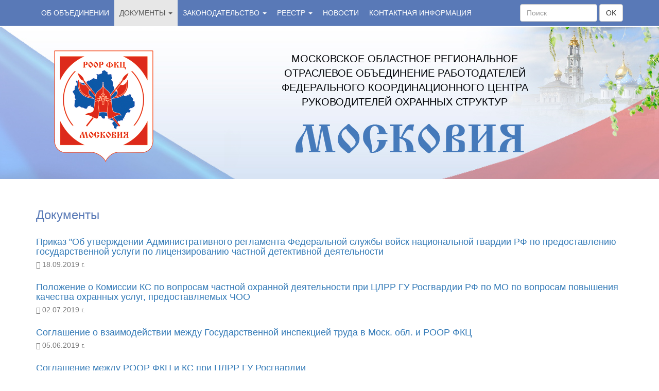

--- FILE ---
content_type: text/html; charset=UTF-8
request_url: http://moskovia-fkc-ros.ru/dokumenty/
body_size: 13397
content:
<!DOCTYPE html>
<html>
<head>
<meta charset="utf-8">
<meta http-equiv="X-UA-Compatible" content="IE=edge">
<meta name="viewport" content="width=device-width, initial-scale=1">
<meta name="robots" content="index, follow">

<base href="http://www.moskovia-fkc-ros.ru/">
<title>Документы | РООР ФКЦ «МОСКОВИЯ»</title>
<meta name="description" content="">

<link rel="icon" href="/assets/images/favicon.png" type="image/x-icon">
<link rel="apple-touch-icon-precomposed" href="//getuikit.com/docs/images/apple-touch-icon.png">

<script type="text/javascript" src="//ajax.googleapis.com/ajax/libs/jquery/1.12.4/jquery.min.js"></script>
<script>window.jQuery || document.write('<script src="/assets/components/siteextra/web/vendor/jquery.min.js"><\/script>')</script>
<!--[if lt IE 9]>
  <script src="https://oss.maxcdn.com/html5shiv/3.7.3/html5shiv.min.js"></script>
  <script src="https://oss.maxcdn.com/respond/1.4.2/respond.min.js"></script>
<![endif]-->


<link rel="stylesheet" href="/assets/components/minifyx/cache/styles_2d9bfa2a11.min.css" type="text/css" />
    <link rel="stylesheet" type="text/css" href="/assets/css/main.css">	 

<!--/assets/cache_image/assets/components/siteextra/web/img/spec1_1x1_98d.png-->
<link rel="canonical" href="http://moskovia-fkc-ros.ru/dokumenty/"/>
</head>
<body>
    <!-- Fixed navbar -->
<nav class="navbar navbar-default navbar-fixed-top">
    <div class="container">
        <div class="navbar-header">
            <button type="button" class="navbar-toggle collapsed" data-toggle="collapse" data-target="#navbar" aria-expanded="false" aria-controls="navbar">
                <span class="sr-only">Toggle navigation</span>
                <span class="icon-bar"></span>
                <span class="icon-bar"></span>
                <span class="icon-bar"></span>
            </button>
        </div>
        <div id="navbar" class="navbar-collapse collapse">
            <ul class="nav navbar-nav"><li class="first"><a href="/" >Об объединении</a></li><li class="dropdown active"><a href="dokumenty/"  class="dropdown-toggle" data-toggle="dropdown" role="button" aria-haspopup="true" aria-expanded="true">Документы <span class="caret"></span></a>
                <ul class="dropdown-menu"><li class="first"><a href="dokumenty/ustav-obedineniya.html" >Устав объединения</a></li><li><a href="dokumenty/polozhenie-o-chlenstve.html" >Положение о членстве</a></li><li><a href="dokumenty/spec-3.html" >Свидетельства</a></li><li><a href="dokumenty/obrazec-zayavleniya-o-prieme.html" >Образец заявления о приеме</a></li><li><a href="dokumenty/spravka-o-razmere-godovogo-chlenskogo-vznosa.html" >Справка о размере  членского взноса</a></li><li><a href="dokumenty/polozhenie-komissii-po-kachestvu-roor.html" >Положение Комиссии по качеству РООР</a></li><li><a href="dokumenty/soglashenie-mezhdu-roor-fkc-i-ks-pri-clrr-gu-rosgvardii.html" >Соглашение между РООР ФКЦ и КС при ЦЛРР ГУ Росгвардии</a></li><li><a href="dokumenty/soglashenie-o-vzaimodejstvii-mezhdu-gosudarstvennoj-inspekciej-truda-v-mosk.-obl.-i-roor-fkc.html" >Соглашение о взаимодействии между Государственной инспекцией труда в Моск. обл. и РООР ФКЦ</a></li><li><a href="dokumenty/polozhenie-o-komissii-ks-po-voprosam-chastnoj-ohrannoj-deyatelnosti-pri-clrr-gu-rosgvardii-rf-po-mo-po-voprosam-povysheniya-kachestva-ohrannyh-uslug-predostavlyaemyh-choo.html" >Положение о Комиссии КС по вопросам частной охранной деятельности при ЦЛРР ГУ Росгвардии РФ по МО по вопросам повышения качества охранных услуг, предоставляемых ЧОО</a></li><li class="last"><a href="dokumenty/prikaz-ob-utverzhdenii-administrativnogo-reglamenta-federalnoj-sluzhby-vojsk-nacionalnoj-gvardii-rf-po-predostavleniyu-gosudarstvennoj-uslugi-po-licenzirovaniyu-chastnoj-detektivnoj-deyatelnosti.html" >Приказ "Об утверждении Административного регламента Федеральной службы войск национальной гвардии РФ по предоставлению государственной услуги по лицензированию частной детективной деятельности</a></li></ul>
                </li><li class="dropdown"><a href="zakonodatelstvo/"  class="dropdown-toggle" data-toggle="dropdown" role="button" aria-haspopup="true" aria-expanded="true">Законодательство <span class="caret"></span></a>
                <ul class="dropdown-menu"><li class="first"><a href="zakonodatelstvo/federalnyj-zakon-ob-obedinenii-rabotodatelej.html" >Федеральный закон об объединении работодателей</a></li><li class="last"><a href="zakonodatelstvo/federalnyj-zakon-o-nekommercheskih-organizaciyah.html" >Федеральный закон о некоммерческих организациях</a></li></ul>
                </li><li class="dropdown"><a href="reestr-chlenov/"  class="dropdown-toggle" data-toggle="dropdown" role="button" aria-haspopup="true" aria-expanded="true">Реестр <span class="caret"></span></a>
                <ul class="dropdown-menu"><li class="first"><a href="reestr-chlenov/reestr-chlenov.html" >Реестр Членов</a></li><li class="last"><a href="reestr-chlenov/reestr-doverennyh-chlenov.html" >Реестр доверенных членов</a></li></ul>
                </li><li><a href="news/" >Новости</a></li><li class="last"><a href="contacts/" >Контактная информация</a></li></ul>
    
            <form class="navbar-form navbar-right">
                <div class="form-group">
                    <input type="text" class="form-control" placeholder="Поиск">
                </div>
                <button type="submit" class="btn btn-default">OK</button>
            </form>
        </div><!--/.nav-collapse -->
    </div>
</nav>    
    <div class="jumbotron">
    <div class="container">
        <div class="row">
            <div class="col-md-3 logo"><a href="http://www.moskovia-fkc-ros.ru/"><img src="assets/images/logo1.png"></a></div>
            <div class="col-md-9 namesite">
                <p class="text-center">Московское областное региональное <br>отраслевое объединение работодателей <br>Федерального координационного центра <br>руководителей охранных структур 
                <p class="text-center"><img src="assets/images/moskovia.png"></p>
            </div>
        </div>
    </div>
</div>

    <div class="container">        
        <section class="row">
            <!--aside class="col-sm-4">
                
            </aside>        
            <article class="col-sm-8">
                
            </article-->
            <article class="col-sm-12">
                <h1>Документы</h1>


<br>
<div id="child_list">
  <div class="rows">
  <div class="media">
                    <div class="media-body">
            <h4 class="media-heading"><a href="dokumenty/prikaz-ob-utverzhdenii-administrativnogo-reglamenta-federalnoj-sluzhby-vojsk-nacionalnoj-gvardii-rf-po-predostavleniyu-gosudarstvennoj-uslugi-po-licenzirovaniyu-chastnoj-detektivnoj-deyatelnosti.html" title="">Приказ "Об утверждении Административного регламента Федеральной службы войск национальной гвардии РФ по предоставлению государственной услуги по лицензированию частной детективной деятельности</a></h4>
            <p class="text-muted"><span class="glyphicon glyphicon-calendar"></span> 18.09.2019 г.</p>
                      </div>
        </div>
<div class="media">
                    <div class="media-body">
            <h4 class="media-heading"><a href="dokumenty/polozhenie-o-komissii-ks-po-voprosam-chastnoj-ohrannoj-deyatelnosti-pri-clrr-gu-rosgvardii-rf-po-mo-po-voprosam-povysheniya-kachestva-ohrannyh-uslug-predostavlyaemyh-choo.html" title="">Положение о Комиссии КС по вопросам частной охранной деятельности при ЦЛРР ГУ Росгвардии РФ по МО по вопросам повышения качества охранных услуг, предоставляемых ЧОО</a></h4>
            <p class="text-muted"><span class="glyphicon glyphicon-calendar"></span> 02.07.2019 г.</p>
                      </div>
        </div>
<div class="media">
                    <div class="media-body">
            <h4 class="media-heading"><a href="dokumenty/soglashenie-o-vzaimodejstvii-mezhdu-gosudarstvennoj-inspekciej-truda-v-mosk.-obl.-i-roor-fkc.html" title="">Соглашение о взаимодействии между Государственной инспекцией труда в Моск. обл. и РООР ФКЦ</a></h4>
            <p class="text-muted"><span class="glyphicon glyphicon-calendar"></span> 05.06.2019 г.</p>
                      </div>
        </div>
<div class="media">
                    <div class="media-body">
            <h4 class="media-heading"><a href="dokumenty/soglashenie-mezhdu-roor-fkc-i-ks-pri-clrr-gu-rosgvardii.html" title="">Соглашение между РООР ФКЦ и КС при ЦЛРР ГУ Росгвардии</a></h4>
            <p class="text-muted"><span class="glyphicon glyphicon-calendar"></span> 16.05.2019 г.</p>
                      </div>
        </div>
<div class="media">
                    <div class="media-body">
            <h4 class="media-heading"><a href="dokumenty/polozhenie-komissii-po-kachestvu-roor.html" title="">Положение Комиссии по качеству РООР</a></h4>
            <p class="text-muted"><span class="glyphicon glyphicon-calendar"></span> 16.05.2019 г.</p>
                      </div>
        </div>
<div class="media">
                    <div class="media-body">
            <h4 class="media-heading"><a href="dokumenty/spravka-o-razmere-godovogo-chlenskogo-vznosa.html" title="">Справка о размере  членского взноса</a></h4>
            <p class="text-muted"><span class="glyphicon glyphicon-calendar"></span> 23.02.2017 г.</p>
                      </div>
        </div>
<div class="media">
                    <div class="media-body">
            <h4 class="media-heading"><a href="dokumenty/ustav-obedineniya.html" title="">Устав объединения</a></h4>
            <p class="text-muted"><span class="glyphicon glyphicon-calendar"></span> 23.02.2017 г.</p>
                      </div>
        </div>
<div class="media">
                    <div class="media-body">
            <h4 class="media-heading"><a href="dokumenty/polozhenie-o-chlenstve.html" title="">Положение о членстве</a></h4>
            <p class="text-muted"><span class="glyphicon glyphicon-calendar"></span> 23.02.2017 г.</p>
                      </div>
        </div>
<div class="media">
                    <div class="media-body">
            <h4 class="media-heading"><a href="dokumenty/spec-3.html" title="">Свидетельства</a></h4>
            <p class="text-muted"><span class="glyphicon glyphicon-calendar"></span> 23.02.2017 г.</p>
                      </div>
        </div>
<div class="media">
                    <div class="media-body">
            <h4 class="media-heading"><a href="dokumenty/obrazec-zayavleniya-o-prieme.html" title="">Образец заявления о приеме</a></h4>
            <p class="text-muted"><span class="glyphicon glyphicon-calendar"></span> 23.02.2017 г.</p>
                      </div>
        </div>
  </div>
  <div class="pagination"><ul class="pagination pagination-lg"></ul></div>
</div>


            </article>            
        </section>
    </div>
    <footer>
    <div class="container">      
    	<div class="row">
    		<div class="col-md-12">
    		    <p>РООР ФКЦ "Московия" - Московское Областное Региональное Отраслевое Объединение <br> Работодателей Федерального Координационного Центра Руководителей Охранных Структур</p>
    		    <p>Тел.: +7 (495) 648-14-97<br>
                e-mail: oo@moskovia-fkc-ros.ru</p>
    		</div>
    	</div>    
    	<div class="row">
    		<div class="col-md-12">
    		    <p>&copy; 2017—2026 РООР ФКЦ «МОСКОВИЯ». Все права защищены.</p>
    		</div>
    	</div>
	</div>
</footer>    
    <script type="text/javascript" src="/assets/components/minifyx/cache/scripts_a5531d8237.min.js"></script>
<script src="/assets/components/retablerx/js/retabler.min.js"></script>
<script type='text/javascript'>ReTabler.add('.table',{mincol:'4'});</script>
</body>
</html>

--- FILE ---
content_type: text/css
request_url: http://www.moskovia-fkc-ros.ru/assets/css/main.css
body_size: 2889
content:
body {
    font-family: "Arial",sans-serif;
    font-size: 14px;
    line-height: 1.42857143;
    color: #333;
    background-color: #fff;
}
.nav {padding-left: 0;margin-bottom: 0;list-style: none;}
.nav>li {position: relative;display: block;}
.nav>li>a {position: relative;display: block;padding: 15px 10px;}
.nav>li>a:focus, .nav>li>a:hover {text-decoration: none;background-color: #eee;}
.nav>li.disabled>a {color: #777;}
.nav>li.disabled>a:focus, .nav>li.disabled>a:hover {color: #777;text-decoration: none;cursor: not-allowed;background-color: transparent;}
.nav .open>a, .nav .open>a:focus, .nav .open>a:hover {background-color: #eee;border-color: #337ab7;}
.nav .nav-divider {height: 1px;margin: 9px 0;overflow: hidden;background-color: #e5e5e5;}
.nav>li>a>img {max-width: none;}

.navbar .navbar-form .form-control {
    width:150px;
}
.navbar {
    background-color:#5979b7;
}
.navbar-default .navbar-nav>li>a {color: #fff; text-transform:uppercase;}
.navbar-default .navbar-nav>li>a:focus, .navbar-default .navbar-nav>li>a:hover {color: #333;background-color: transparent;}
.navbar-default .navbar-nav>.active>a, .navbar-default .navbar-nav>.active>a:focus, .navbar-default .navbar-nav>.active>a:hover {color: #555;background-color: #e7e7e7;}
.navbar-default .navbar-nav>.disabled>a, .navbar-default .navbar-nav>.disabled>a:focus, .navbar-default .navbar-nav>.disabled>a:hover {color: #ccc;background-color: transparent;}

.jumbotron {
    margin-top: 50px;
    padding-top: 0;
    padding-bottom: 30px;
    margin-bottom: 30px;
    color: inherit;
    background-color: transparent;
    background: url("../images/fon-jumbotron.jpg") no-repeat center top;
}
.jumbotron .logo {
    margin-top:48px;
}
.jumbotron .logo img
{
    margin-left:35px;
    
}
@media (max-width: 767.98px) {
    .jumbotron img {
        width:100%;
    }    
    .jumbotron .logo {
        text-align:center;
    }
    .jumbotron .logo img {
        max-width:193px;
        margin-left:auto;
        margin-right:auto;
    }
    
    .navbar-default .navbar-nav .open .dropdown-menu>li>a {
        color: #fff;
    }    
}

.jumbotron .namesite {
    margin-top:50px;
}
.jumbotron p {
    margin-bottom: 0;
    font-size: 20px;
    font-weight: 200;
    text-align:center;
    color:#010307;
    line-height:1.4;
    text-transform:uppercase;
}
article h1 {
    font-size:24px;
    color:#5879b6;
}
article h2 {
    font-size:20px;
    color:#5879b6;
}
article h3 {
    font-size:18px;
    color:#5879b6;
}
article p, article ul, article ol {
    text-align:justify;
}
article img {width:100%;height:100%;}
aside h3 {
    background-color:#a21a1b;
    color:#ffffff;
    font-size:20px;
    text-align:center;
    line-height:50px;
    margin-bottom:20px;
    text-transform:uppercase;
}

footer {
    padding:40px 0 20px;
    background:#5879b6;
}
footer p {
    color:#ffffff;
    margin: 0 0 20px;
}

--- FILE ---
content_type: application/javascript
request_url: http://www.moskovia-fkc-ros.ru/assets/components/retablerx/js/retabler.min.js
body_size: 2834
content:
/**
 * ReTabler
 * @author tolanych <https://github.com/tolanych>
 * @example
 *	ReTabler.add('#sometable');
 *	ReTabler.add('section.content table');
 *	ReTabler.add('body table');
*/

!function(e){e.closest=e.closest||function(e){for(var t=this;t;){if(t.matches(e))return t;t=t.parentElement}return null}}(Element.prototype);var ReTabler=function(){var h=function(){};return h.add=function(e,t){$prefix=t.prefix?t.prefix:"retabler-",$pad=t.pad?t.pad:"35%",$mincol=t.mincol?t.mincol:"4",i=1,[].forEach.call(document.querySelectorAll(e),function(e){e.getAttribute("retabler")!=$pad&&(e.classList.add($prefix+i),h.generateCss(e,$prefix+i,$pad,$mincol),e.setAttribute("retabler",$pad),i++)})},h.generateCss=function(e,t,r,l){var o=0,n="td",a="";if(t="."+t,is_head=e.querySelectorAll("thead"),is_head.length?(is_head[0].querySelectorAll("th")[0]&&(n="th"),wrapper_head=is_head[0]):(firsttr=e.querySelectorAll("tr")[0],firsttr.querySelectorAll("th")[0]&&(n="th"),wrapper_head=document.createElement("thead"),targetNode=firsttr.closest("table"),targetNode.insertBefore(wrapper_head,targetNode.firstChild),wrapper_head.appendChild(firsttr)),[].forEach.call(e.querySelectorAll("thead tr:nth-child(1) "+n),function(e){if(e.getAttribute("colspan"))return console.log(t+": dont reorganize table with colspan"),!1;o++}),o<l)return console.log(t+": dont reorganize table with column less "+l),!1;a="@media  only screen and (max-width: 768px), (min-device-width: 768px) and (max-device-width: 1024px) {";var d=[" { display:block; }","thead { display:none; }","tbody { display:block; }","th { display:block; }","tr { display:block; border: 1px solid #ccc;}","td { display:block; border: none; border-bottom: 1px solid #eee; position: relative; padding-left: "+r+"!important; }","td:before { position: absolute;left: 6px; width: "+r+"; padding-right: 10px!important; }"];[].forEach.call(d,function(e){a+=t+" "+e}),i=1,[].forEach.call(wrapper_head.querySelectorAll(n),function(e){a+=t+" td:nth-of-type("+i+++'):before { content:"'+e.textContent.trim()+'"; }'}),a+="}";var c=document.createElement("style");c.type="text/css",c.id="st-"+t,c.innerHTML=a,document.querySelectorAll("head")[0].appendChild(c),h.calculateHeight(e),window.addEventListener("resize",function(){h.calculateHeight(e)},!1)},h.numStyle=function(e){return Number(e.slice(0,-2))},h.calculateHeight=function(e){[].forEach.call(e.querySelectorAll("tbody td"),function(e){_hht=window.getComputedStyle(e,null).getPropertyValue("height"),_hhc=window.getComputedStyle(e,":before").getPropertyValue("height"),_hhtpt=window.getComputedStyle(e,null).getPropertyValue("padding-top"),_hhtpb=window.getComputedStyle(e,null).getPropertyValue("padding-bottom"),_hhc=h.numStyle(_hhc),_hht=h.numStyle(_hht),_hhc>_hht&&(e.style["min-height"]=_hhc+h.numStyle(_hhtpt)+h.numStyle(_hhtpb)+"px")})},h}();